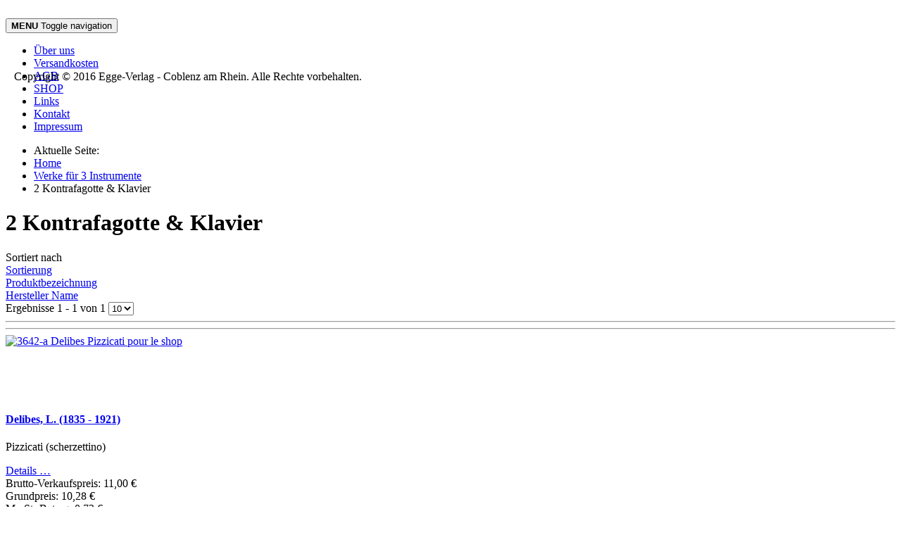

--- FILE ---
content_type: text/html; charset=utf-8
request_url: https://egge-verlag.de/index.php?option=com_virtuemart&view=category&virtuemart_category_id=161&Itemid=17
body_size: 6945
content:
<!DOCTYPE html>
<html lang="de-de" dir="ltr" >
  <head>
    <meta charset="utf-8">
    <meta http-equiv="X-UA-Compatible" content="IE=edge">
    <meta name="viewport" content="width=device-width, initial-scale=1.0, maximum-scale=1.0, user-scalable=no">
    <meta name="title" content="2 Kontrafagotte &amp; Klavier" />
	<meta name="description" content="2 Kontrafagotte &amp; Klavier. Read more" />
	<title>2 Kontrafagotte &amp; Klavier</title>
	<link href="https://egge-verlag.de/index.php?option=com_virtuemart&view=category&virtuemart_category_id=161&Itemid=17" rel="canonical" />
	<link href="/templates/horme_3/favicon.ico" rel="shortcut icon" type="image/vnd.microsoft.icon" />
	<link href="/templates/horme_3/css/vm-ltr-common.css?vmver=a79562ce" rel="stylesheet" type="text/css" />
	<link href="/templates/horme_3/css/vm-ltr-site.css?vmver=a79562ce" rel="stylesheet" type="text/css" />
	<link href="/templates/horme_3/css/vm-ltr-reviews.css?vmver=a79562ce" rel="stylesheet" type="text/css" />
	<link href="/components/com_virtuemart/assets/css/facebox.css?vmver=a79562ce" rel="stylesheet" type="text/css" />
	<link href="/plugins/system/jce/css/content.css?aa754b1f19c7df490be4b958cf085e7c" rel="stylesheet" type="text/css" />
	<link href="/templates/horme_3/css/horme.bootstrap.min.css" rel="stylesheet" type="text/css" />
	<link href="/templates/horme_3/css/template.css" rel="stylesheet" type="text/css" />
	<link href="/templates/horme_3/css/style.css" rel="stylesheet" type="text/css" />
	<link href="/templates/horme_3/css/override.css" rel="stylesheet" type="text/css" />
	<script src="/media/jui/js/jquery.min.js?250d7aa4a5f1d8bb035b3aa5c87bd786" type="text/javascript"></script>
	<script src="/media/jui/js/jquery-noconflict.js?250d7aa4a5f1d8bb035b3aa5c87bd786" type="text/javascript"></script>
	<script src="/media/jui/js/jquery-migrate.min.js?250d7aa4a5f1d8bb035b3aa5c87bd786" type="text/javascript"></script>
	<script src="/templates/horme_3/js/jui/bootstrap.min.js?250d7aa4a5f1d8bb035b3aa5c87bd786" type="text/javascript"></script>
	<script src="//ajax.googleapis.com/ajax/libs/jqueryui/1.9.2/jquery-ui.min.js?vmver=1.9.2" type="text/javascript"></script>
	<script src="/components/com_virtuemart/assets/js/jquery.ui.autocomplete.html.js" type="text/javascript"></script>
	<script src="/components/com_virtuemart/assets/js/jquery.noconflict.js" async="async" type="text/javascript"></script>
	<script src="/components/com_virtuemart/assets/js/vmsite.js?vmver=a79562ce" type="text/javascript"></script>
	<script src="/components/com_virtuemart/assets/js/facebox.js?vmver=a79562ce" type="text/javascript"></script>
	<script src="/components/com_virtuemart/assets/js/vmprices.js?vmver=a79562ce" type="text/javascript"></script>
	<script src="/components/com_virtuemart/assets/js/dynupdate.js?vmver=a79562ce" type="text/javascript"></script>
	<script type="text/javascript">
jQuery(function($){ initTooltips(); $("body").on("subform-row-add", initTooltips); function initTooltips (event, container) { container = container || document;$(container).find(".hasTooltip").tooltip({"html": true,"container": "body"});} });//<![CDATA[ 
if (typeof Virtuemart === "undefined"){
	var Virtuemart = {};}
var vmSiteurl = 'https://egge-verlag.de/' ;
Virtuemart.vmSiteurl = vmSiteurl;
var vmLang = '&lang=de-DE';
Virtuemart.vmLang = vmLang; 
var vmLangTag = 'de-DE';
Virtuemart.vmLangTag = vmLangTag;
var Itemid = '&Itemid=17';
Virtuemart.addtocart_popup = "1" ; 
var vmCartError = Virtuemart.vmCartError = "Beim Aktualisieren Ihres Warenkorbes ist ein Fehler aufgetreten.";
var vmCartText = '%2$s x %1$s wurde Ihrem Warenkorb hinzugefügt.' ;
usefancy = false; //]]>

	</script>


    
    
    
    
    		

    <!-- HTML5 Shim and Respond.js IE8 support of HTML5 elements and media queries -->
    <!--[if lt IE 9]>
      <script src="https://oss.maxcdn.com/libs/html5shiv/3.7.0/html5shiv.js"></script>
      <script src="https://oss.maxcdn.com/libs/respond.js/1.4.2/respond.min.js"></script>
    <![endif]-->

      </head>

  <body id="body" class=" nothome com_virtuemart fds_category" >

      <!--[if lte IE 8]>
        <h1 class="ie7">Egge-Verlag - Coblenz am Rhein</h1>
        <p class="browsehappy">You are using an <strong>outdated</strong> browser.<br> Please <a href="http://browsehappy.com/">upgrade your browser</a> to improve your experience.</p>
        <style type="text/css">
          .container, .container-fluid {display: none;}
        </style>
      <![endif]-->

      <!-- Toolbar Section -->
                  
            <!-- Header Section -->
      <header id="fds-header">
        <div class="container ">
          <div class="row">

            <!--<div class="col-sm-4 fds-logo" data-mh="header">
              <a href="/">
                               </a>
            </div>-->

            <div class="col-sm-4 search" data-mh="header">
                          </div>

            
          </div>
        </div>
      </header>
      
    
                   
      <!-- Slider Section -->
                  <div id="fds-slider" >
        <div class="container">
          <div class="row">
            <div class="col-md-12">
              

<div class="custom"  >
	<img src="/images/Logo_Egge_Verlag.jpg" alt="" /></div>

            </div>
          </div>
        </div>
      </div>
                
    
      <!-- Main menu -->
            <nav class="navbar navbar-default">
        <div class="container">
          <!-- Brand and toggle get grouped for better mobile display -->
          <div class="navbar-header pull-right">
            <button type="button" class="navbar-toggle" id="offcanvas-toggle" title="MENU">
              <b>MENU</b>
              <span class="sr-only">Toggle navigation</span>
              <span class="glyphicon glyphicon-menu-hamburger"></span>
            </button>
          </div>

          <!-- Collect the nav links, forms, and other content for toggling -->
          <div class="visible-md visible-lg" id="fds-navbar">
            <ul class="nav navbar-nav">
<li class="item-2"><a href="/index.php?option=com_content&amp;view=featured&amp;Itemid=2" >Über uns</a></li><li class="item-3"><a href="/index.php?option=com_content&amp;view=article&amp;id=2&amp;Itemid=3" >Versandkosten</a></li><li class="item-4"><a href="/index.php?option=com_content&amp;view=article&amp;id=1&amp;Itemid=4" >AGB</a></li><li class="item-33"><a href="/index.php?option=com_virtuemart&amp;view=virtuemart&amp;Itemid=33" >SHOP</a></li><li class="item-9"><a href="/index.php?option=com_content&amp;view=article&amp;id=4&amp;Itemid=9" >Links</a></li><li class="item-10"><a href="/index.php?option=com_content&amp;view=article&amp;id=5&amp;Itemid=10" >Kontakt</a></li><li class="item-11"><a href="/index.php?option=com_content&amp;view=article&amp;id=6&amp;Itemid=11" >Impressum</a></li></ul>
          </div><!-- /.navbar-collapse -->
        </div><!-- /.container-fluid -->
      </nav>
      
                  <div class="container">
        <div class="row">
          <div class="col-md-12">
            <div aria-label="Breadcrumbs" role="navigation">
	<ul itemscope itemtype="https://schema.org/BreadcrumbList" class="breadcrumb">
					<li>
				Aktuelle Seite: &#160;
			</li>
		
						<li itemprop="itemListElement" itemscope itemtype="https://schema.org/ListItem">
											<a itemprop="item" href="/index.php?option=com_content&amp;view=featured&amp;Itemid=2" class="pathway"><span itemprop="name">Home</span></a>
					
											<span class="divider">
							<img src="/media/system/images/arrow.png" alt="" />						</span>
										<meta itemprop="position" content="1">
				</li>
							<li itemprop="itemListElement" itemscope itemtype="https://schema.org/ListItem">
											<a itemprop="item" href="/index.php?option=com_virtuemart&amp;view=category&amp;virtuemart_category_id=4&amp;virtuemart_manufacturer_id=0&amp;Itemid=17" class="pathway"><span itemprop="name">Werke für 3 Instrumente</span></a>
					
											<span class="divider">
							<img src="/media/system/images/arrow.png" alt="" />						</span>
										<meta itemprop="position" content="2">
				</li>
							<li itemprop="itemListElement" itemscope itemtype="https://schema.org/ListItem" class="active">
					<span itemprop="name">
						2 Kontrafagotte &amp; Klavier					</span>
					<meta itemprop="position" content="3">
				</li>
				</ul>
</div>

          </div>
        </div>
      </div>
            
     

      <!-- Top-a Section -->
                  
      <!-- Top-b Section -->
                  
                  
      <!-- Component & Sidebars Section -->
      <div id="fds-main" class="margin-top">
        <div class="container">
          <div class="row">

            <div class="main-wrapper
						col-md-9 col-md-push-3">

                                          
              <main class="row">
                <div class="col-md-12">
                  <div id="system-message-container">
	</div>

                  <div class="category-view">
	<h1 class="page-header">2 Kontrafagotte & Klavier</h1>
		<div class="browse-view">
	
	  	<div class="orderby-displaynumber text-center">
		<div class="vm-order-list small row">
	    <div class="orderby-product col-sm-6">
				<div class="well well-sm">
				<div class="orderlistcontainer"><div class="title">Sortiert nach</div><div class="activeOrder"><a title=" " href="/index.php?option=com_virtuemart&view=category&virtuemart_category_id=161&keyword=&Itemid=17&dir=DESC">Sortierung  </a></div><div class="orderlist"><div><a title="Produktbezeichnung" href="/index.php?option=com_virtuemart&view=category&virtuemart_category_id=161&keyword=&Itemid=17&orderby=product_name">Produktbezeichnung</a></div><div><a title="Hersteller Name" href="/index.php?option=com_virtuemart&view=category&virtuemart_category_id=161&keyword=&Itemid=17&orderby=mf_name">Hersteller Name</a></div></div></div>				</div>
	    </div>
      	  	<div class="display-number col-sm-6 form-inline">
			  <div class="well well-sm">
	        <span class="display-number-results">
Ergebnisse 1 - 1 von 1</span>
	        <select id="limit" name="limit" class="inputbox" size="1" onchange="window.top.location.href=this.options[this.selectedIndex].value">
	<option value="/index.php?option=com_virtuemart&amp;view=category&amp;virtuemart_category_id=161&amp;Itemid=17&amp;limit=5">5</option>
	<option value="/index.php?option=com_virtuemart&amp;view=category&amp;virtuemart_category_id=161&amp;Itemid=17&amp;limit=10" selected="selected">10</option>
	<option value="/index.php?option=com_virtuemart&amp;view=category&amp;virtuemart_category_id=161&amp;Itemid=17&amp;limit=20">20</option>
	<option value="/index.php?option=com_virtuemart&amp;view=category&amp;virtuemart_category_id=161&amp;Itemid=17&amp;limit=50">50</option>
</select>
				</div>
	    </div>
	  </div>
	  <hr>
			</div> <!-- end of orderby-displaynumber -->
  
			<div class="vm-row">
					<div class="product vm-col vm-col-1 col-md-12 product-horizon">
				<div class="thumbnail row">
		      <div class="col-md-3" data-mh="list">
		  			<div class="vm-product-rating-container row">
		  						<div class="ratingbox dummy col-md-8 col-xs-8">
      <div class="hasTooltip" title="Noch nicht bewertet">
        <span class="glyphicon glyphicon-star-empty"></span>
        <span class="glyphicon glyphicon-star-empty"></span>
        <span class="glyphicon glyphicon-star-empty"></span>
        <span class="glyphicon glyphicon-star-empty"></span>
        <span class="glyphicon glyphicon-star-empty"></span>
      </div>
    </div>
			  			</div>

		        <hr class="product-horizon-hr">

		  			<div class="vm-product-media-container" style="min-height: 90px">
		    			<a title="Delibes, L. (1835 - 1921)" href="/index.php?option=com_virtuemart&amp;view=productdetails&amp;virtuemart_product_id=550&amp;virtuemart_category_id=161&amp;Itemid=17">
		    				<img  class="browseProductImage"  loading="lazy"  src="/images/stories/virtuemart/product/resized/3642-a Delibes Pizzicati pour le shop_90x90.jpg"  alt="3642-a Delibes Pizzicati pour le shop"  />		    			</a>
		  			</div>
		      </div>
		      <div class="col-md-6" data-mh="list">
		        <h4 class="vm-product-title page-header product-name"><a href="/index.php?option=com_virtuemart&amp;view=productdetails&amp;virtuemart_product_id=550&amp;virtuemart_category_id=161&amp;Itemid=17" >Delibes, L. (1835 - 1921)</a></h4>
		        		        <p class="product_s_desc text-muted small" data-mh="sdesc-0">
		          Pizzicati (scherzettino)		        </p>
		        		  			<div class="vm-details-button small">
		  				<a href="/index.php?option=com_virtuemart&amp;view=productdetails&amp;virtuemart_product_id=550&amp;virtuemart_category_id=161&amp;Itemid=17" title="Delibes, L. (1835 - 1921)" class="product-details margin-top-15">Details &hellip;</a>		  			</div>
		      </div>
		      <div class="col-md-3" data-mh="list">
		  			<div class="vm3pr- small vm-price-wrapper">
						<div class="product-price" id="productPrice550">
	<div class="vm-basic-prices clearfix"><div class="PricesalesPrice vm-display vm-price-value"><span class="vm-price-desc">Brutto-Verkaufspreis: </span><span class="PricesalesPrice">11,00 €</span></div></div><div class="PricebasePrice vm-display vm-price-value"><span class="vm-price-desc">Grundpreis: </span><span class="PricebasePrice">10,28 €</span></div><div class="PricetaxAmount vm-display vm-price-value"><span class="vm-price-desc">MwSt.-Betrag: </span><span class="PricetaxAmount">0,72 €</span></div></div>		  			</div>
		  			<div class="small product-horizon-addtocart">
		          
	<div class="addtocart-area">
		<form method="post" class="product js-recalculate" action="/index.php?option=com_virtuemart&view=category&virtuemart_category_id=4&virtuemart_manufacturer_id=0&Itemid=17">
		<div class="product-fields-wrapper">
						</div>
      
	<div class="addtocart-bar text-center" data-mh="addtocart">
								<!-- <label for="quantity550" class="quantity_box">Menge: </label> -->
        <div class="quantity-controls js-recalculate input-group margin-top-15">
          <span class="input-group-btn">
  				  <button type="button" class="quantity-controls quantity-minus btn btn-default">
              <span class="glyphicon glyphicon-minus"></span>
            </button>
          </span>
          <!--<span class="quantity-box">-->
  				<input type="text" class="quantity-input js-recalculate text-center form-control" name="quantity[]"
						data-errStr="Sie können dieses Produkt nur in Vielfachen von %s Stück kaufen!"
						value="1" init="1" step="1"  />
  			  <!--</span>-->
          <span class="input-group-btn">
  				  <button type="button" class="quantity-controls quantity-plus btn btn-default">
              <span class="glyphicon glyphicon-plus"></span>
            </button>
          </span>
          <input type="hidden" name="virtuemart_product_id[]" value="550"/>
			  </div>
			<div class="addtocart-button margin-top-15">
				<input type="submit" name="addtocart" class="addtocart-button btn btn-primary btn-block" value="In den Warenkorb" title="In den Warenkorb" />				</div> 			<input type="hidden" name="virtuemart_product_id[]" value="550"/>
			<noscript><input type="hidden" name="task" value="add"/></noscript> 
	</div>			<input type="hidden" name="option" value="com_virtuemart"/>
			<input type="hidden" name="view" value="cart"/>
			<input type="hidden" name="virtuemart_product_id[]" value="550"/>
			<input type="hidden" name="pname" value="Delibes, L. (1835 - 1921)"/>
			<input type="hidden" name="pid" value="550"/>

			<input type="hidden" name="Itemid" value="17"/>		</form>

	</div>

		  			</div>
		      </div>
				</div>
			</div>

			  </div>
	
  
		</div>

</div>

<!-- end browse-view -->
<script>
// Create the buttons sorting layout. See vm-ltr-site.css also
jQuery('div.orderlist').addClass('collapse');
jQuery('div.activeOrder').click(function(){
	jQuery(this).siblings('div.orderlist').collapse('toggle');
});

jQuery('.activeOrder a, .orderby-manufacturer div.activeOrder').addClass('btn btn-xs btn-primary');
jQuery('.activeOrder a').click(function(e){
	e.preventDefault();
});
jQuery('.orderby-product div.activeOrder').after('<div class="sorting"><a id="sorting" class="btn btn-info btn-xs"></a></div>');

var sorthref = jQuery('.activeOrder a').attr('href');
jQuery('#sorting').attr('href', sorthref);
jQuery('.orderlist a').addClass('btn btn-xs btn-default btn-block');
jQuery('.display-number select').addClass('input-sm');
</script><script   id="ready.vmprices-js" type="text/javascript" >//<![CDATA[ 
jQuery(document).ready(function($) {

		Virtuemart.product($("form.product"));
}); //]]>
</script><script   id="updDynamicListeners-js" type="text/javascript" >//<![CDATA[ 
jQuery(document).ready(function() { // GALT: Start listening for dynamic content update.
	// If template is aware of dynamic update and provided a variable let's
	// set-up the event listeners.
	//if (Virtuemart.container)
		Virtuemart.updateDynamicUpdateListeners();

}); //]]>
</script><script   id="popups-js" type="text/javascript" >//<![CDATA[ 
jQuery(document).ready(function($) {
		
    		$('a.ask-a-question, a.printModal, a.recommened-to-friend, a.manuModal').click(function(event){
		      event.preventDefault();
		      $.facebox({
		        ajax: $(this).attr('href'),
		        rev: 'iframe|550|550'
		        });
		      });
    		
	}); //]]>
</script>
                </div>
              </main>

                                          
            </div> <!-- Main wrapper end -->

		                                <aside class="col-md-3 sidebar-a
						col-md-pull-9">
              		<div class="moduletable ">
          <div class="border">
					<h3>Shop</h3>
					<ul class="accordion nav nav-pills nav-stacked">
<li class="item-5"><a href="/index.php?option=com_users&amp;view=login&amp;Itemid=5" >Mein Konto</a></li><li class="item-7"><a href="/index.php?option=com_virtuemart&amp;view=cart&amp;Itemid=7" >Warenkorb</a></li><li class="item-8"><a href="/index.php?option=com_users&amp;view=login&amp;Itemid=8" >Anmelden</a></li><li class="item-13"><span class="separator ">--------------------------------------</span>
</li><li class="item-14"><a href="/index.php?option=com_virtuemart&amp;view=category&amp;virtuemart_category_id=1&amp;virtuemart_manufacturer_id=0&amp;Itemid=14" >Neuerscheinungen</a></li><li class="item-15"><a href="/index.php?option=com_virtuemart&amp;view=category&amp;virtuemart_category_id=2&amp;virtuemart_manufacturer_id=0&amp;Itemid=15" >Sololiteratur</a></li><li class="item-16"><a href="/index.php?option=com_virtuemart&amp;view=category&amp;virtuemart_category_id=3&amp;virtuemart_manufacturer_id=0&amp;Itemid=16" >Werke für 2 Instrumente</a></li><li class="item-17 current active"><a href="/index.php?option=com_virtuemart&amp;view=category&amp;virtuemart_category_id=4&amp;virtuemart_manufacturer_id=0&amp;Itemid=17" >Werke für 3 Instrumente</a></li><li class="item-18"><a href="/index.php?option=com_virtuemart&amp;view=category&amp;virtuemart_category_id=5&amp;virtuemart_manufacturer_id=0&amp;Itemid=18" >Werke für 4 Instrumente</a></li><li class="item-19"><a href="/index.php?option=com_virtuemart&amp;view=category&amp;virtuemart_category_id=6&amp;virtuemart_manufacturer_id=0&amp;Itemid=19" >Werke für 5 Instrumente</a></li><li class="item-20"><a href="/index.php?option=com_virtuemart&amp;view=category&amp;virtuemart_category_id=114&amp;virtuemart_manufacturer_id=0&amp;Itemid=20" >Werke für 6 Instrumente</a></li><li class="item-21"><a href="/index.php?option=com_virtuemart&amp;view=category&amp;virtuemart_category_id=8&amp;virtuemart_manufacturer_id=0&amp;Itemid=21" >Werke für 7 Instrumente</a></li><li class="item-22"><a href="/index.php?option=com_virtuemart&amp;view=category&amp;virtuemart_category_id=9&amp;virtuemart_manufacturer_id=0&amp;Itemid=22" >Werke für 8 Instrumente</a></li><li class="item-23"><a href="/index.php?option=com_virtuemart&amp;view=category&amp;virtuemart_category_id=10&amp;virtuemart_manufacturer_id=0&amp;Itemid=23" >9 und mehr Instrumente</a></li><li class="item-32"><a href="/index.php?option=com_virtuemart&amp;view=category&amp;virtuemart_category_id=65&amp;virtuemart_manufacturer_id=0&amp;Itemid=32" >Bande de hautbois</a></li><li class="item-31"><a href="/index.php?option=com_virtuemart&amp;view=category&amp;virtuemart_category_id=35&amp;virtuemart_manufacturer_id=0&amp;Itemid=31" >Orchesterwerke</a></li><li class="item-25"><a href="/index.php?option=com_virtuemart&amp;view=category&amp;virtuemart_category_id=12&amp;virtuemart_manufacturer_id=0&amp;Itemid=25" >Solokonzerte</a></li><li class="item-24"><a href="/index.php?option=com_virtuemart&amp;view=category&amp;virtuemart_category_id=11&amp;virtuemart_manufacturer_id=0&amp;Itemid=24" >Bücher</a></li><li class="item-27"><a href="/index.php?option=com_virtuemart&amp;view=category&amp;virtuemart_category_id=14&amp;virtuemart_manufacturer_id=0&amp;Itemid=27" >Tonträger</a></li><li class="item-26"><a href="/index.php?option=com_virtuemart&amp;view=category&amp;virtuemart_category_id=13&amp;virtuemart_manufacturer_id=0&amp;Itemid=26" >Matthias Arter Edition</a></li><li class="item-164"><a href="/index.php?option=com_virtuemart&amp;view=category&amp;virtuemart_category_id=79&amp;virtuemart_manufacturer_id=0&amp;Itemid=164" >Collection Alex Van Beveren</a></li><li class="item-244"><a href="/index.php?option=com_virtuemart&amp;view=category&amp;virtuemart_category_id=170&amp;virtuemart_manufacturer_id=0&amp;Itemid=244" >Collection Michel Hanon</a></li><li class="item-254"><a href="/index.php?option=com_virtuemart&amp;view=category&amp;virtuemart_category_id=175&amp;virtuemart_manufacturer_id=0&amp;Itemid=254" >Collection Astria</a></li><li class="item-166"><a href="/index.php?option=com_virtuemart&amp;view=category&amp;virtuemart_category_id=80&amp;virtuemart_manufacturer_id=0&amp;Itemid=166" >Trielen Edition</a></li><li class="item-365"><a href="/index.php?option=com_virtuemart&amp;view=category&amp;virtuemart_category_id=191&amp;virtuemart_manufacturer_id=0&amp;Itemid=365" >Thierry Saunier</a></li></ul>          </div>
		</div>
	
            </aside>
            						
			                  						
          </div> <!-- Row end -->
        </div> <!-- Container end -->
      </div> <!-- Component & Sidebars Section End -->

      <!-- Bootom-a Section -->
                  
      <!-- Bootom-b Section -->
                  
                  <div id="fds-bottom-c" class="margin-top">
        <div class="container ">
          <div class="row bottom-c">
            		<div class="col-md-12 moduletable " data-mh="bottom-c">
          <div class="border">
					

<div class="custom"  >
	<img src="/images/Footer.png" alt="Footer" /><br />
<span style="top:100px; left:20px; position: absolute;">Copyright &copy; 2016 Egge-Verlag - Coblenz am Rhein. Alle Rechte vorbehalten.</span></div>
          </div>
        </div>
	
 
          </div>
        </div>
      </div>
            
      <!-- Footer Section -->
                  
      
      
      

      <!-- To Top Anchor -->
      <a id="totop-scroller" class="btn btn-default" href="#page">
        <span class="glyphicon glyphicon-arrow-up"></span>
      </a>

    <!-- Offcanvas -->
    <div id="offcanvas" class="navbar-inverse hidden-lg">
      <span class="glyphicon glyphicon-remove"></span>
      <div class="off-canvas-wrapper">
        <ul class="nav navbar-nav">
<li class="item-2"><a href="/index.php?option=com_content&amp;view=featured&amp;Itemid=2" >Über uns</a></li><li class="item-3"><a href="/index.php?option=com_content&amp;view=article&amp;id=2&amp;Itemid=3" >Versandkosten</a></li><li class="item-4"><a href="/index.php?option=com_content&amp;view=article&amp;id=1&amp;Itemid=4" >AGB</a></li><li class="item-33"><a href="/index.php?option=com_virtuemart&amp;view=virtuemart&amp;Itemid=33" >SHOP</a></li><li class="item-9"><a href="/index.php?option=com_content&amp;view=article&amp;id=4&amp;Itemid=9" >Links</a></li><li class="item-10"><a href="/index.php?option=com_content&amp;view=article&amp;id=5&amp;Itemid=10" >Kontakt</a></li><li class="item-11"><a href="/index.php?option=com_content&amp;view=article&amp;id=6&amp;Itemid=11" >Impressum</a></li></ul>
      </div>
    </div>
    <script>
      jQuery('nav #offcanvas-toggle').click(function(){
        jQuery('body').addClass('noscroll').animate({right: '-280px'}, 400, "linear");
        jQuery('#offcanvas').fadeIn()
        .find('span.glyphicon-remove').show('slow')
        .end()
        .find('div.off-canvas-wrapper').animate({left: '0'}, 400, "linear");
      });

      jQuery('#offcanvas').click(function(){
        jQuery('#offcanvas > span').hide();
        jQuery('div.off-canvas-wrapper').animate({left: '-280px'}, 400, "linear");
        jQuery('body').removeClass('noscroll').animate({right: '0'}, 400, "linear");
        jQuery(this).fadeOut(600);
      });

      jQuery('#offcanvas ul.navbar-nav').click(function(e){
        e.stopPropagation();
      });
    </script>

    <!-- Javascript -->

    <script>
      jQuery('button, a.button, input.button, input.details-button, input.highlight-button').addClass('btn');
      jQuery('input[type="text"], input[type="password"], input[type="email"], select, textarea').addClass('form-control');
    </script>
    <script src="/templates/horme_3/js/jquery.matchHeight-min.js" defer="defer"></script>
    <script src="/templates/horme_3/js/template.js" defer="defer"></script>

  </body>
</html>